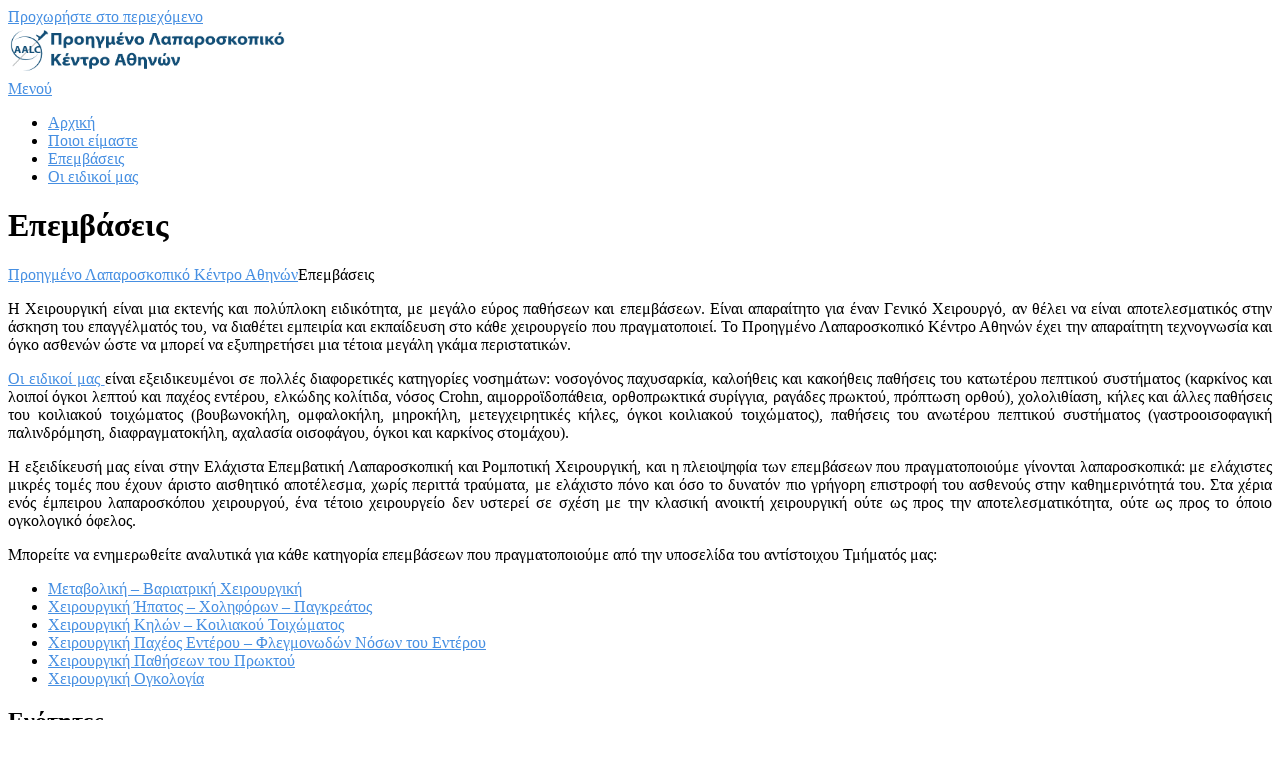

--- FILE ---
content_type: text/html; charset=UTF-8
request_url: http://www.aalc-surgery.gr/procedures/
body_size: 11320
content:
<!DOCTYPE html>
<html lang="el">
<head>
<meta charset="UTF-8">
<meta name="viewport" content="width=device-width, initial-scale=1">
<link rel="profile" href="http://gmpg.org/xfn/11">
<meta name='robots' content='index, follow, max-image-preview:large, max-snippet:-1, max-video-preview:-1' />
	<style>img:is([sizes="auto" i], [sizes^="auto," i]) { contain-intrinsic-size: 3000px 1500px }</style>
	
	<!-- This site is optimized with the Yoast SEO plugin v26.3 - https://yoast.com/wordpress/plugins/seo/ -->
	<title>Χειρουργείο &#8211; Επεμβάσεις &#8211; &Pi;&rho;&omicron;&eta;&gamma;&mu;έ&nu;&omicron; &Lambda;&alpha;&pi;&alpha;&rho;&omicron;&sigma;&kappa;&omicron;&pi;&iota;&kappa;ό &Kappa;έ&nu;&tau;&rho;&omicron; &Alpha;&theta;&eta;&nu;ώ&nu;</title>
	<meta name="description" content="Μάθετε περισσότερα για το χειρουργείο σας. Πραγματοποιούμε επεμβάσεις από όλο το φάσμα της Γενικής Χειρουργικής, τόσο λαπαροσκοπικά όσο και ανοιχτά." />
	<link rel="canonical" href="https://www.aalc-surgery.gr/procedures/" />
	<meta property="og:locale" content="el_GR" />
	<meta property="og:type" content="article" />
	<meta property="og:title" content="Χειρουργείο &#8211; Επεμβάσεις &#8211; &Pi;&rho;&omicron;&eta;&gamma;&mu;έ&nu;&omicron; &Lambda;&alpha;&pi;&alpha;&rho;&omicron;&sigma;&kappa;&omicron;&pi;&iota;&kappa;ό &Kappa;έ&nu;&tau;&rho;&omicron; &Alpha;&theta;&eta;&nu;ώ&nu;" />
	<meta property="og:description" content="Μάθετε περισσότερα για το χειρουργείο σας. Πραγματοποιούμε επεμβάσεις από όλο το φάσμα της Γενικής Χειρουργικής, τόσο λαπαροσκοπικά όσο και ανοιχτά." />
	<meta property="og:url" content="https://www.aalc-surgery.gr/procedures/" />
	<meta property="og:site_name" content="&Pi;&rho;&omicron;&eta;&gamma;&mu;έ&nu;&omicron; &Lambda;&alpha;&pi;&alpha;&rho;&omicron;&sigma;&kappa;&omicron;&pi;&iota;&kappa;ό &Kappa;έ&nu;&tau;&rho;&omicron; &Alpha;&theta;&eta;&nu;ώ&nu;" />
	<meta property="article:publisher" content="https://www.facebook.com/aalc-surgery" />
	<meta property="article:modified_time" content="2018-10-27T10:08:41+00:00" />
	<meta name="twitter:card" content="summary_large_image" />
	<script type="application/ld+json" class="yoast-schema-graph">{"@context":"https://schema.org","@graph":[{"@type":"WebPage","@id":"https://www.aalc-surgery.gr/procedures/","url":"https://www.aalc-surgery.gr/procedures/","name":"Χειρουργείο &#8211; Επεμβάσεις &#8211; &Pi;&rho;&omicron;&eta;&gamma;&mu;έ&nu;&omicron; &Lambda;&alpha;&pi;&alpha;&rho;&omicron;&sigma;&kappa;&omicron;&pi;&iota;&kappa;ό &Kappa;έ&nu;&tau;&rho;&omicron; &Alpha;&theta;&eta;&nu;ώ&nu;","isPartOf":{"@id":"https://www.aalc-surgery.gr/#website"},"datePublished":"2018-10-09T09:10:36+00:00","dateModified":"2018-10-27T10:08:41+00:00","description":"Μάθετε περισσότερα για το χειρουργείο σας. Πραγματοποιούμε επεμβάσεις από όλο το φάσμα της Γενικής Χειρουργικής, τόσο λαπαροσκοπικά όσο και ανοιχτά.","breadcrumb":{"@id":"https://www.aalc-surgery.gr/procedures/#breadcrumb"},"inLanguage":"el","potentialAction":[{"@type":"ReadAction","target":["https://www.aalc-surgery.gr/procedures/"]}]},{"@type":"BreadcrumbList","@id":"https://www.aalc-surgery.gr/procedures/#breadcrumb","itemListElement":[{"@type":"ListItem","position":1,"name":"Αρχική","item":"https://www.aalc-surgery.gr/"},{"@type":"ListItem","position":2,"name":"Επεμβάσεις"}]},{"@type":"WebSite","@id":"https://www.aalc-surgery.gr/#website","url":"https://www.aalc-surgery.gr/","name":"Προηγμένο Λαπαροσκοπικό Κέντρο Αθηνών","description":"&Eta; &kappa;&omicron;&rho;&upsilon;&phi;&alpha;ί&alpha; &epsilon;&pi;&iota;&lambda;&omicron;&gamma;ή &sigma;&tau;&eta; &Lambda;&alpha;&pi;&alpha;&rho;&omicron;&sigma;&kappa;&omicron;&pi;&iota;&kappa;ή &Chi;&epsilon;&iota;&rho;&omicron;&upsilon;&rho;&gamma;&iota;&kappa;ή","publisher":{"@id":"https://www.aalc-surgery.gr/#organization"},"potentialAction":[{"@type":"SearchAction","target":{"@type":"EntryPoint","urlTemplate":"https://www.aalc-surgery.gr/?s={search_term_string}"},"query-input":{"@type":"PropertyValueSpecification","valueRequired":true,"valueName":"search_term_string"}}],"inLanguage":"el"},{"@type":"Organization","@id":"https://www.aalc-surgery.gr/#organization","name":"Προηγμένο Λαπαροσκοπικό Κέντρο Αθηνών","url":"https://www.aalc-surgery.gr/","logo":{"@type":"ImageObject","inLanguage":"el","@id":"https://www.aalc-surgery.gr/#/schema/logo/image/","url":"https://www.aalc-surgery.gr/wp-content/uploads/2018/11/AALC-Logo.png","contentUrl":"https://www.aalc-surgery.gr/wp-content/uploads/2018/11/AALC-Logo.png","width":512,"height":512,"caption":"Προηγμένο Λαπαροσκοπικό Κέντρο Αθηνών"},"image":{"@id":"https://www.aalc-surgery.gr/#/schema/logo/image/"},"sameAs":["https://www.facebook.com/aalc-surgery","https://instagram.com/aalc-surgery","https://bit.ly/aalcsurgery"]}]}</script>
	<!-- / Yoast SEO plugin. -->


<link rel="alternate" type="application/rss+xml" title="Ροή RSS &raquo; &Pi;&rho;&omicron;&eta;&gamma;&mu;έ&nu;&omicron; &Lambda;&alpha;&pi;&alpha;&rho;&omicron;&sigma;&kappa;&omicron;&pi;&iota;&kappa;ό &Kappa;έ&nu;&tau;&rho;&omicron; &Alpha;&theta;&eta;&nu;ώ&nu;" href="https://www.aalc-surgery.gr/feed/" />
<link rel="alternate" type="application/rss+xml" title="Ροή Σχολίων &raquo; &Pi;&rho;&omicron;&eta;&gamma;&mu;έ&nu;&omicron; &Lambda;&alpha;&pi;&alpha;&rho;&omicron;&sigma;&kappa;&omicron;&pi;&iota;&kappa;ό &Kappa;έ&nu;&tau;&rho;&omicron; &Alpha;&theta;&eta;&nu;ώ&nu;" href="https://www.aalc-surgery.gr/comments/feed/" />
		<!-- This site uses the Google Analytics by MonsterInsights plugin v9.9.0 - Using Analytics tracking - https://www.monsterinsights.com/ -->
		<!-- Note: MonsterInsights is not currently configured on this site. The site owner needs to authenticate with Google Analytics in the MonsterInsights settings panel. -->
					<!-- No tracking code set -->
				<!-- / Google Analytics by MonsterInsights -->
		<script type="text/javascript">
/* <![CDATA[ */
window._wpemojiSettings = {"baseUrl":"https:\/\/s.w.org\/images\/core\/emoji\/16.0.1\/72x72\/","ext":".png","svgUrl":"https:\/\/s.w.org\/images\/core\/emoji\/16.0.1\/svg\/","svgExt":".svg","source":{"concatemoji":"http:\/\/www.aalc-surgery.gr\/wp-includes\/js\/wp-emoji-release.min.js?ver=6.8.3"}};
/*! This file is auto-generated */
!function(s,n){var o,i,e;function c(e){try{var t={supportTests:e,timestamp:(new Date).valueOf()};sessionStorage.setItem(o,JSON.stringify(t))}catch(e){}}function p(e,t,n){e.clearRect(0,0,e.canvas.width,e.canvas.height),e.fillText(t,0,0);var t=new Uint32Array(e.getImageData(0,0,e.canvas.width,e.canvas.height).data),a=(e.clearRect(0,0,e.canvas.width,e.canvas.height),e.fillText(n,0,0),new Uint32Array(e.getImageData(0,0,e.canvas.width,e.canvas.height).data));return t.every(function(e,t){return e===a[t]})}function u(e,t){e.clearRect(0,0,e.canvas.width,e.canvas.height),e.fillText(t,0,0);for(var n=e.getImageData(16,16,1,1),a=0;a<n.data.length;a++)if(0!==n.data[a])return!1;return!0}function f(e,t,n,a){switch(t){case"flag":return n(e,"\ud83c\udff3\ufe0f\u200d\u26a7\ufe0f","\ud83c\udff3\ufe0f\u200b\u26a7\ufe0f")?!1:!n(e,"\ud83c\udde8\ud83c\uddf6","\ud83c\udde8\u200b\ud83c\uddf6")&&!n(e,"\ud83c\udff4\udb40\udc67\udb40\udc62\udb40\udc65\udb40\udc6e\udb40\udc67\udb40\udc7f","\ud83c\udff4\u200b\udb40\udc67\u200b\udb40\udc62\u200b\udb40\udc65\u200b\udb40\udc6e\u200b\udb40\udc67\u200b\udb40\udc7f");case"emoji":return!a(e,"\ud83e\udedf")}return!1}function g(e,t,n,a){var r="undefined"!=typeof WorkerGlobalScope&&self instanceof WorkerGlobalScope?new OffscreenCanvas(300,150):s.createElement("canvas"),o=r.getContext("2d",{willReadFrequently:!0}),i=(o.textBaseline="top",o.font="600 32px Arial",{});return e.forEach(function(e){i[e]=t(o,e,n,a)}),i}function t(e){var t=s.createElement("script");t.src=e,t.defer=!0,s.head.appendChild(t)}"undefined"!=typeof Promise&&(o="wpEmojiSettingsSupports",i=["flag","emoji"],n.supports={everything:!0,everythingExceptFlag:!0},e=new Promise(function(e){s.addEventListener("DOMContentLoaded",e,{once:!0})}),new Promise(function(t){var n=function(){try{var e=JSON.parse(sessionStorage.getItem(o));if("object"==typeof e&&"number"==typeof e.timestamp&&(new Date).valueOf()<e.timestamp+604800&&"object"==typeof e.supportTests)return e.supportTests}catch(e){}return null}();if(!n){if("undefined"!=typeof Worker&&"undefined"!=typeof OffscreenCanvas&&"undefined"!=typeof URL&&URL.createObjectURL&&"undefined"!=typeof Blob)try{var e="postMessage("+g.toString()+"("+[JSON.stringify(i),f.toString(),p.toString(),u.toString()].join(",")+"));",a=new Blob([e],{type:"text/javascript"}),r=new Worker(URL.createObjectURL(a),{name:"wpTestEmojiSupports"});return void(r.onmessage=function(e){c(n=e.data),r.terminate(),t(n)})}catch(e){}c(n=g(i,f,p,u))}t(n)}).then(function(e){for(var t in e)n.supports[t]=e[t],n.supports.everything=n.supports.everything&&n.supports[t],"flag"!==t&&(n.supports.everythingExceptFlag=n.supports.everythingExceptFlag&&n.supports[t]);n.supports.everythingExceptFlag=n.supports.everythingExceptFlag&&!n.supports.flag,n.DOMReady=!1,n.readyCallback=function(){n.DOMReady=!0}}).then(function(){return e}).then(function(){var e;n.supports.everything||(n.readyCallback(),(e=n.source||{}).concatemoji?t(e.concatemoji):e.wpemoji&&e.twemoji&&(t(e.twemoji),t(e.wpemoji)))}))}((window,document),window._wpemojiSettings);
/* ]]> */
</script>
<style id='wp-emoji-styles-inline-css' type='text/css'>

	img.wp-smiley, img.emoji {
		display: inline !important;
		border: none !important;
		box-shadow: none !important;
		height: 1em !important;
		width: 1em !important;
		margin: 0 0.07em !important;
		vertical-align: -0.1em !important;
		background: none !important;
		padding: 0 !important;
	}
</style>
<link rel="stylesheet" href="http://www.aalc-surgery.gr/wp-content/cache/minify/217f3.css" media="all" />


<style id='classic-theme-styles-inline-css' type='text/css'>
/*! This file is auto-generated */
.wp-block-button__link{color:#fff;background-color:#32373c;border-radius:9999px;box-shadow:none;text-decoration:none;padding:calc(.667em + 2px) calc(1.333em + 2px);font-size:1.125em}.wp-block-file__button{background:#32373c;color:#fff;text-decoration:none}
</style>
<style id='caterhamcomputing-cc-child-pages-style-inline-css' type='text/css'>


</style>
<link rel="stylesheet" href="http://www.aalc-surgery.gr/wp-content/cache/minify/5ee57.css" media="all" />


<style id='global-styles-inline-css' type='text/css'>
:root{--wp--preset--aspect-ratio--square: 1;--wp--preset--aspect-ratio--4-3: 4/3;--wp--preset--aspect-ratio--3-4: 3/4;--wp--preset--aspect-ratio--3-2: 3/2;--wp--preset--aspect-ratio--2-3: 2/3;--wp--preset--aspect-ratio--16-9: 16/9;--wp--preset--aspect-ratio--9-16: 9/16;--wp--preset--color--black: #000000;--wp--preset--color--cyan-bluish-gray: #abb8c3;--wp--preset--color--white: #ffffff;--wp--preset--color--pale-pink: #f78da7;--wp--preset--color--vivid-red: #cf2e2e;--wp--preset--color--luminous-vivid-orange: #ff6900;--wp--preset--color--luminous-vivid-amber: #fcb900;--wp--preset--color--light-green-cyan: #7bdcb5;--wp--preset--color--vivid-green-cyan: #00d084;--wp--preset--color--pale-cyan-blue: #8ed1fc;--wp--preset--color--vivid-cyan-blue: #0693e3;--wp--preset--color--vivid-purple: #9b51e0;--wp--preset--gradient--vivid-cyan-blue-to-vivid-purple: linear-gradient(135deg,rgb(6,147,227) 0%,rgb(155,81,224) 100%);--wp--preset--gradient--light-green-cyan-to-vivid-green-cyan: linear-gradient(135deg,rgb(122,220,180) 0%,rgb(0,208,130) 100%);--wp--preset--gradient--luminous-vivid-amber-to-luminous-vivid-orange: linear-gradient(135deg,rgb(252,185,0) 0%,rgb(255,105,0) 100%);--wp--preset--gradient--luminous-vivid-orange-to-vivid-red: linear-gradient(135deg,rgb(255,105,0) 0%,rgb(207,46,46) 100%);--wp--preset--gradient--very-light-gray-to-cyan-bluish-gray: linear-gradient(135deg,rgb(238,238,238) 0%,rgb(169,184,195) 100%);--wp--preset--gradient--cool-to-warm-spectrum: linear-gradient(135deg,rgb(74,234,220) 0%,rgb(151,120,209) 20%,rgb(207,42,186) 40%,rgb(238,44,130) 60%,rgb(251,105,98) 80%,rgb(254,248,76) 100%);--wp--preset--gradient--blush-light-purple: linear-gradient(135deg,rgb(255,206,236) 0%,rgb(152,150,240) 100%);--wp--preset--gradient--blush-bordeaux: linear-gradient(135deg,rgb(254,205,165) 0%,rgb(254,45,45) 50%,rgb(107,0,62) 100%);--wp--preset--gradient--luminous-dusk: linear-gradient(135deg,rgb(255,203,112) 0%,rgb(199,81,192) 50%,rgb(65,88,208) 100%);--wp--preset--gradient--pale-ocean: linear-gradient(135deg,rgb(255,245,203) 0%,rgb(182,227,212) 50%,rgb(51,167,181) 100%);--wp--preset--gradient--electric-grass: linear-gradient(135deg,rgb(202,248,128) 0%,rgb(113,206,126) 100%);--wp--preset--gradient--midnight: linear-gradient(135deg,rgb(2,3,129) 0%,rgb(40,116,252) 100%);--wp--preset--font-size--small: 13px;--wp--preset--font-size--medium: 20px;--wp--preset--font-size--large: 36px;--wp--preset--font-size--x-large: 42px;--wp--preset--spacing--20: 0.44rem;--wp--preset--spacing--30: 0.67rem;--wp--preset--spacing--40: 1rem;--wp--preset--spacing--50: 1.5rem;--wp--preset--spacing--60: 2.25rem;--wp--preset--spacing--70: 3.38rem;--wp--preset--spacing--80: 5.06rem;--wp--preset--shadow--natural: 6px 6px 9px rgba(0, 0, 0, 0.2);--wp--preset--shadow--deep: 12px 12px 50px rgba(0, 0, 0, 0.4);--wp--preset--shadow--sharp: 6px 6px 0px rgba(0, 0, 0, 0.2);--wp--preset--shadow--outlined: 6px 6px 0px -3px rgb(255, 255, 255), 6px 6px rgb(0, 0, 0);--wp--preset--shadow--crisp: 6px 6px 0px rgb(0, 0, 0);}:where(.is-layout-flex){gap: 0.5em;}:where(.is-layout-grid){gap: 0.5em;}body .is-layout-flex{display: flex;}.is-layout-flex{flex-wrap: wrap;align-items: center;}.is-layout-flex > :is(*, div){margin: 0;}body .is-layout-grid{display: grid;}.is-layout-grid > :is(*, div){margin: 0;}:where(.wp-block-columns.is-layout-flex){gap: 2em;}:where(.wp-block-columns.is-layout-grid){gap: 2em;}:where(.wp-block-post-template.is-layout-flex){gap: 1.25em;}:where(.wp-block-post-template.is-layout-grid){gap: 1.25em;}.has-black-color{color: var(--wp--preset--color--black) !important;}.has-cyan-bluish-gray-color{color: var(--wp--preset--color--cyan-bluish-gray) !important;}.has-white-color{color: var(--wp--preset--color--white) !important;}.has-pale-pink-color{color: var(--wp--preset--color--pale-pink) !important;}.has-vivid-red-color{color: var(--wp--preset--color--vivid-red) !important;}.has-luminous-vivid-orange-color{color: var(--wp--preset--color--luminous-vivid-orange) !important;}.has-luminous-vivid-amber-color{color: var(--wp--preset--color--luminous-vivid-amber) !important;}.has-light-green-cyan-color{color: var(--wp--preset--color--light-green-cyan) !important;}.has-vivid-green-cyan-color{color: var(--wp--preset--color--vivid-green-cyan) !important;}.has-pale-cyan-blue-color{color: var(--wp--preset--color--pale-cyan-blue) !important;}.has-vivid-cyan-blue-color{color: var(--wp--preset--color--vivid-cyan-blue) !important;}.has-vivid-purple-color{color: var(--wp--preset--color--vivid-purple) !important;}.has-black-background-color{background-color: var(--wp--preset--color--black) !important;}.has-cyan-bluish-gray-background-color{background-color: var(--wp--preset--color--cyan-bluish-gray) !important;}.has-white-background-color{background-color: var(--wp--preset--color--white) !important;}.has-pale-pink-background-color{background-color: var(--wp--preset--color--pale-pink) !important;}.has-vivid-red-background-color{background-color: var(--wp--preset--color--vivid-red) !important;}.has-luminous-vivid-orange-background-color{background-color: var(--wp--preset--color--luminous-vivid-orange) !important;}.has-luminous-vivid-amber-background-color{background-color: var(--wp--preset--color--luminous-vivid-amber) !important;}.has-light-green-cyan-background-color{background-color: var(--wp--preset--color--light-green-cyan) !important;}.has-vivid-green-cyan-background-color{background-color: var(--wp--preset--color--vivid-green-cyan) !important;}.has-pale-cyan-blue-background-color{background-color: var(--wp--preset--color--pale-cyan-blue) !important;}.has-vivid-cyan-blue-background-color{background-color: var(--wp--preset--color--vivid-cyan-blue) !important;}.has-vivid-purple-background-color{background-color: var(--wp--preset--color--vivid-purple) !important;}.has-black-border-color{border-color: var(--wp--preset--color--black) !important;}.has-cyan-bluish-gray-border-color{border-color: var(--wp--preset--color--cyan-bluish-gray) !important;}.has-white-border-color{border-color: var(--wp--preset--color--white) !important;}.has-pale-pink-border-color{border-color: var(--wp--preset--color--pale-pink) !important;}.has-vivid-red-border-color{border-color: var(--wp--preset--color--vivid-red) !important;}.has-luminous-vivid-orange-border-color{border-color: var(--wp--preset--color--luminous-vivid-orange) !important;}.has-luminous-vivid-amber-border-color{border-color: var(--wp--preset--color--luminous-vivid-amber) !important;}.has-light-green-cyan-border-color{border-color: var(--wp--preset--color--light-green-cyan) !important;}.has-vivid-green-cyan-border-color{border-color: var(--wp--preset--color--vivid-green-cyan) !important;}.has-pale-cyan-blue-border-color{border-color: var(--wp--preset--color--pale-cyan-blue) !important;}.has-vivid-cyan-blue-border-color{border-color: var(--wp--preset--color--vivid-cyan-blue) !important;}.has-vivid-purple-border-color{border-color: var(--wp--preset--color--vivid-purple) !important;}.has-vivid-cyan-blue-to-vivid-purple-gradient-background{background: var(--wp--preset--gradient--vivid-cyan-blue-to-vivid-purple) !important;}.has-light-green-cyan-to-vivid-green-cyan-gradient-background{background: var(--wp--preset--gradient--light-green-cyan-to-vivid-green-cyan) !important;}.has-luminous-vivid-amber-to-luminous-vivid-orange-gradient-background{background: var(--wp--preset--gradient--luminous-vivid-amber-to-luminous-vivid-orange) !important;}.has-luminous-vivid-orange-to-vivid-red-gradient-background{background: var(--wp--preset--gradient--luminous-vivid-orange-to-vivid-red) !important;}.has-very-light-gray-to-cyan-bluish-gray-gradient-background{background: var(--wp--preset--gradient--very-light-gray-to-cyan-bluish-gray) !important;}.has-cool-to-warm-spectrum-gradient-background{background: var(--wp--preset--gradient--cool-to-warm-spectrum) !important;}.has-blush-light-purple-gradient-background{background: var(--wp--preset--gradient--blush-light-purple) !important;}.has-blush-bordeaux-gradient-background{background: var(--wp--preset--gradient--blush-bordeaux) !important;}.has-luminous-dusk-gradient-background{background: var(--wp--preset--gradient--luminous-dusk) !important;}.has-pale-ocean-gradient-background{background: var(--wp--preset--gradient--pale-ocean) !important;}.has-electric-grass-gradient-background{background: var(--wp--preset--gradient--electric-grass) !important;}.has-midnight-gradient-background{background: var(--wp--preset--gradient--midnight) !important;}.has-small-font-size{font-size: var(--wp--preset--font-size--small) !important;}.has-medium-font-size{font-size: var(--wp--preset--font-size--medium) !important;}.has-large-font-size{font-size: var(--wp--preset--font-size--large) !important;}.has-x-large-font-size{font-size: var(--wp--preset--font-size--x-large) !important;}
:where(.wp-block-columns.is-layout-flex){gap: 2em;}:where(.wp-block-columns.is-layout-grid){gap: 2em;}
:root :where(.wp-block-pullquote){font-size: 1.5em;line-height: 1.6;}
:where(.wp-block-post-template.is-layout-flex){gap: 1.25em;}:where(.wp-block-post-template.is-layout-grid){gap: 1.25em;}
:where(.wp-block-term-template.is-layout-flex){gap: 1.25em;}:where(.wp-block-term-template.is-layout-grid){gap: 1.25em;}
</style>
<link rel="stylesheet" href="http://www.aalc-surgery.gr/wp-content/cache/minify/eff05.css" media="all" />

<style id='onepress-style-inline-css' type='text/css'>
.site-logo-div img{height:50px;width:auto}#main .video-section section.hero-slideshow-wrapper{background:transparent}.hero-slideshow-wrapper:after{position:absolute;top:0px;left:0px;width:100%;height:100%;background-color:rgba(0,0,0,0.55);display:block;content:""}#parallax-hero .jarallax-container .parallax-bg:before{background-color:rgba(0,0,0,0.55)}.body-desktop .parallax-hero .hero-slideshow-wrapper:after{display:none!important}#parallax-hero>.parallax-bg::before{background-color:rgba(0,0,0,0.55);opacity:1}.body-desktop .parallax-hero .hero-slideshow-wrapper:after{display:none!important}a,.screen-reader-text:hover,.screen-reader-text:active,.screen-reader-text:focus,.header-social a,.onepress-menu a:hover,.onepress-menu ul li a:hover,.onepress-menu li.onepress-current-item>a,.onepress-menu ul li.current-menu-item>a,.onepress-menu>li a.menu-actived,.onepress-menu.onepress-menu-mobile li.onepress-current-item>a,.site-footer a,.site-footer .footer-social a:hover,.site-footer .btt a:hover,.highlight,#comments .comment .comment-wrapper .comment-meta .comment-time:hover,#comments .comment .comment-wrapper .comment-meta .comment-reply-link:hover,#comments .comment .comment-wrapper .comment-meta .comment-edit-link:hover,.btn-theme-primary-outline,.sidebar .widget a:hover,.section-services .service-item .service-image i,.counter_item .counter__number,.team-member .member-thumb .member-profile a:hover,.icon-background-default{color:#468fe2}input[type="reset"],input[type="submit"],input[type="submit"],input[type="reset"]:hover,input[type="submit"]:hover,input[type="submit"]:hover .nav-links a:hover,.btn-theme-primary,.btn-theme-primary-outline:hover,.section-testimonials .card-theme-primary,.woocommerce #respond input#submit,.woocommerce a.button,.woocommerce button.button,.woocommerce input.button,.woocommerce button.button.alt,.pirate-forms-submit-button,.pirate-forms-submit-button:hover,input[type="reset"],input[type="submit"],input[type="submit"],.pirate-forms-submit-button,.contact-form div.wpforms-container-full .wpforms-form .wpforms-submit,.contact-form div.wpforms-container-full .wpforms-form .wpforms-submit:hover,.nav-links a:hover,.nav-links a.current,.nav-links .page-numbers:hover,.nav-links .page-numbers.current{background:#468fe2}.btn-theme-primary-outline,.btn-theme-primary-outline:hover,.pricing__item:hover,.section-testimonials .card-theme-primary,.entry-content blockquote{border-color:#468fe2}.site-footer .site-info{color:#212121}.site-footer .btt a,.site-footer .site-info a{color:#212121}.site-footer .btt a:hover,.site-footer .site-info a:hover{color:#2d2d2d}#footer-widgets{}.gallery-carousel .g-item{padding:0px 10px}.gallery-carousel-wrap{margin-left:-10px;margin-right:-10px}.gallery-grid .g-item,.gallery-masonry .g-item .inner{padding:10px}.gallery-grid-wrap,.gallery-masonry-wrap{margin-left:-10px;margin-right:-10px}.gallery-justified-wrap{margin-left:-20px;margin-right:-20px}
</style>
<link rel="stylesheet" href="http://www.aalc-surgery.gr/wp-content/cache/minify/51667.css" media="all" />






<script  src="http://www.aalc-surgery.gr/wp-content/cache/minify/818c0.js"></script>


<script type="text/javascript" id="jquery-remove-uppercase-accents-js-extra">
/* <![CDATA[ */
var rua = {"accents":[{"original":"\u0386\u0399","convert":"\u0391\u03aa"},{"original":"\u0386\u03a5","convert":"\u0391\u03ab"},{"original":"\u0388\u0399","convert":"\u0395\u03aa"},{"original":"\u038c\u0399","convert":"\u039f\u03aa"},{"original":"\u0388\u03a5","convert":"\u0395\u03ab"},{"original":"\u038c\u03a5","convert":"\u039f\u03ab"},{"original":"\u03ac\u03b9","convert":"\u03b1\u03ca"},{"original":"\u03ad\u03b9","convert":"\u03b5\u03ca"},{"original":"\u0386\u03c5","convert":"\u03b1\u03cb"},{"original":"\u03ac\u03c5","convert":"\u03b1\u03cb"},{"original":"\u03cc\u03b9","convert":"\u03bf\u03ca"},{"original":"\u0388\u03c5","convert":"\u03b5\u03cb"},{"original":"\u03ad\u03c5","convert":"\u03b5\u03cb"},{"original":"\u03cc\u03c5","convert":"\u03bf\u03cb"},{"original":"\u038c\u03c5","convert":"\u03bf\u03cb"},{"original":"\u0386","convert":"\u0391"},{"original":"\u03ac","convert":"\u03b1"},{"original":"\u0388","convert":"\u0395"},{"original":"\u03ad","convert":"\u03b5"},{"original":"\u0389","convert":"\u0397"},{"original":"\u03ae","convert":"\u03b7"},{"original":"\u038a","convert":"\u0399"},{"original":"\u03aa","convert":"\u0399"},{"original":"\u03af","convert":"\u03b9"},{"original":"\u0390","convert":"\u03ca"},{"original":"\u038c","convert":"\u039f"},{"original":"\u03cc","convert":"\u03bf"},{"original":"\u038e","convert":"\u03a5"},{"original":"\u03cd","convert":"\u03c5"},{"original":"\u03b0","convert":"\u03cb"},{"original":"\u038f","convert":"\u03a9"},{"original":"\u03ce","convert":"\u03c9"}],"selectors":"","selAction":""};
/* ]]> */
</script>
<script  src="http://www.aalc-surgery.gr/wp-content/cache/minify/52b35.js"></script>

<link rel="https://api.w.org/" href="https://www.aalc-surgery.gr/wp-json/" /><link rel="alternate" title="JSON" type="application/json" href="https://www.aalc-surgery.gr/wp-json/wp/v2/pages/38" /><link rel="EditURI" type="application/rsd+xml" title="RSD" href="https://www.aalc-surgery.gr/xmlrpc.php?rsd" />
<meta name="generator" content="WordPress 6.8.3" />
<link rel='shortlink' href='https://www.aalc-surgery.gr/?p=38' />
<link rel="alternate" title="oEmbed (JSON)" type="application/json+oembed" href="https://www.aalc-surgery.gr/wp-json/oembed/1.0/embed?url=https%3A%2F%2Fwww.aalc-surgery.gr%2Fprocedures%2F" />
<link rel="alternate" title="oEmbed (XML)" type="text/xml+oembed" href="https://www.aalc-surgery.gr/wp-json/oembed/1.0/embed?url=https%3A%2F%2Fwww.aalc-surgery.gr%2Fprocedures%2F&#038;format=xml" />

<!-- Meta Pixel Code -->
<script type='text/javascript'>
!function(f,b,e,v,n,t,s){if(f.fbq)return;n=f.fbq=function(){n.callMethod?
n.callMethod.apply(n,arguments):n.queue.push(arguments)};if(!f._fbq)f._fbq=n;
n.push=n;n.loaded=!0;n.version='2.0';n.queue=[];t=b.createElement(e);t.async=!0;
t.src=v;s=b.getElementsByTagName(e)[0];s.parentNode.insertBefore(t,s)}(window,
document,'script','https://connect.facebook.net/en_US/fbevents.js?v=next');
</script>
<!-- End Meta Pixel Code -->

      <script type='text/javascript'>
        var url = window.location.origin + '?ob=open-bridge';
        fbq('set', 'openbridge', '563013180840788', url);
      </script>
    <script type='text/javascript'>fbq('init', '563013180840788', {}, {
    "agent": "wordpress-6.8.3-3.0.16"
})</script><script type='text/javascript'>
    fbq('track', 'PageView', []);
  </script>
<!-- Meta Pixel Code -->
<noscript>
<img height="1" width="1" style="display:none" alt="fbpx"
src="https://www.facebook.com/tr?id=563013180840788&ev=PageView&noscript=1" />
</noscript>
<!-- End Meta Pixel Code -->
<link rel="icon" href="https://www.aalc-surgery.gr/wp-content/uploads/2018/11/cropped-AALC-Logo-32x32.png" sizes="32x32" />
<link rel="icon" href="https://www.aalc-surgery.gr/wp-content/uploads/2018/11/cropped-AALC-Logo-192x192.png" sizes="192x192" />
<link rel="apple-touch-icon" href="https://www.aalc-surgery.gr/wp-content/uploads/2018/11/cropped-AALC-Logo-180x180.png" />
<meta name="msapplication-TileImage" content="https://www.aalc-surgery.gr/wp-content/uploads/2018/11/cropped-AALC-Logo-270x270.png" />
		<style type="text/css" id="wp-custom-css">
			p {
	text-align: justify;
}

.section-desc p, .service-item {
	text-align: center;
}		</style>
		</head>

<body class="wp-singular page-template page-template-template-fullwidth page-template-template-fullwidth-php page page-id-38 page-parent wp-custom-logo wp-theme-onepress wp-child-theme-onepress-child">
<div id="page" class="hfeed site">
	<a class="skip-link screen-reader-text" href="#content">Προχωρήστε στο περιεχόμενο</a>
	<div id="header-section" class="h-on-top no-transparent">		<header id="masthead" class="site-header header-contained no-sticky no-scroll no-t h-on-top" role="banner">
			<div class="container">
				<div class="site-branding">
					<div class="site-brand-inner has-logo-img no-desc"><div class="site-logo-div"><a href="https://www.aalc-surgery.gr/" class="custom-logo-link  no-t-logo" rel="home" itemprop="url"><img width="1606" height="288" src="https://www.aalc-surgery.gr/wp-content/uploads/2018/11/AALC-Greek-Banner.png" class="custom-logo" alt="&Pi;&rho;&omicron;&eta;&gamma;&mu;έ&nu;&omicron; &Lambda;&alpha;&pi;&alpha;&rho;&omicron;&sigma;&kappa;&omicron;&pi;&iota;&kappa;ό &Kappa;έ&nu;&tau;&rho;&omicron; &Alpha;&theta;&eta;&nu;ώ&nu;" itemprop="logo" decoding="async" srcset="https://www.aalc-surgery.gr/wp-content/uploads/2018/11/AALC-Greek-Banner.png 1606w, https://www.aalc-surgery.gr/wp-content/uploads/2018/11/AALC-Greek-Banner-300x54.png 300w, https://www.aalc-surgery.gr/wp-content/uploads/2018/11/AALC-Greek-Banner-768x138.png 768w, https://www.aalc-surgery.gr/wp-content/uploads/2018/11/AALC-Greek-Banner-1024x184.png 1024w" sizes="(max-width: 1606px) 100vw, 1606px" /></a></div></div>				</div>
				<div class="header-right-wrapper">
					<a href="#0" id="nav-toggle">Μενού<span></span></a>
					<nav id="site-navigation" class="main-navigation" role="navigation">
						<ul class="onepress-menu">
							<li id="menu-item-43" class="menu-item menu-item-type-custom menu-item-object-custom menu-item-43"><a href="http://www.aalc-surgery.gr">Αρχική</a></li>
<li id="menu-item-44" class="menu-item menu-item-type-post_type menu-item-object-page menu-item-44"><a href="https://www.aalc-surgery.gr/about-us/">Ποιοι είμαστε</a></li>
<li id="menu-item-47" class="menu-item menu-item-type-post_type menu-item-object-page current-menu-item page_item page-item-38 current_page_item menu-item-47"><a href="https://www.aalc-surgery.gr/procedures/" aria-current="page">Επεμβάσεις</a></li>
<li id="menu-item-46" class="menu-item menu-item-type-post_type menu-item-object-page menu-item-46"><a href="https://www.aalc-surgery.gr/our-experts/">Οι ειδικοί μας</a></li>
						</ul>
					</nav>

				</div>
			</div>
		</header>
		</div>							<div class="page-header" >
					<div class="container">
						<h1 class="entry-title">Επεμβάσεις</h1>					</div>
				</div>
						<div id="content" class="site-content">
        			<div class="breadcrumbs">
				<div class="container">
					<!-- Breadcrumb NavXT 7.4.1 -->
<span property="itemListElement" typeof="ListItem"><a property="item" typeof="WebPage" title="Go to &Pi;&rho;&omicron;&eta;&gamma;&mu;έ&nu;&omicron; &Lambda;&alpha;&pi;&alpha;&rho;&omicron;&sigma;&kappa;&omicron;&pi;&iota;&kappa;ό &Kappa;έ&nu;&tau;&rho;&omicron; &Alpha;&theta;&eta;&nu;ώ&nu;." href="https://www.aalc-surgery.gr" class="home"><span property="name">&Pi;&rho;&omicron;&eta;&gamma;&mu;έ&nu;&omicron; &Lambda;&alpha;&pi;&alpha;&rho;&omicron;&sigma;&kappa;&omicron;&pi;&iota;&kappa;ό &Kappa;έ&nu;&tau;&rho;&omicron; &Alpha;&theta;&eta;&nu;ώ&nu;</span></a><meta property="position" content="1"></span>Επεμβάσεις				</div>
			</div>
				<div id="content-inside" class="container no-sidebar">
			<div id="primary" class="content-area">
				<main id="main" class="site-main" role="main">

					
						
<article id="post-38" class="post-38 page type-page status-publish hentry">
	<header class="entry-header">
			</header>

	<div class="entry-content">
		
<p>Η Χειρουργική είναι μια εκτενής και πολύπλοκη ειδικότητα, με μεγάλο εύρος παθήσεων και επεμβάσεων. Είναι απαραίτητο για έναν Γενικό Χειρουργό, αν θέλει να είναι αποτελεσματικός στην άσκηση του επαγγέλματός του, να διαθέτει εμπειρία και εκπαίδευση στο κάθε χειρουργείο που πραγματοποιεί. Το Προηγμένο Λαπαροσκοπικό Κέντρο Αθηνών έχει την απαραίτητη τεχνογνωσία και όγκο ασθενών ώστε να μπορεί να εξυπηρετήσει μια τέτοια μεγάλη γκάμα περιστατικών.</p>



<p><a href="http://www.aalc-surgery.gr/our-experts/">Οι ειδικοί μας </a>είναι εξειδικευμένοι σε πολλές διαφορετικές κατηγορίες νοσημάτων: νοσογόνος παχυσαρκία, καλοήθεις και κακοήθεις παθήσεις του κατωτέρου πεπτικού συστήματος (καρκίνος και λοιποί όγκοι λεπτού και παχέος εντέρου, ελκώδης κολίτιδα, νόσος Crohn, αιμορροϊδοπάθεια, ορθοπρωκτικά συρίγγια, ραγάδες πρωκτού, πρόπτωση ορθού), χολολιθίαση, κήλες και άλλες παθήσεις του κοιλιακού τοιχώματος (βουβωνοκήλη, ομφαλοκήλη, μηροκήλη, μετεγχειρητικές κήλες, όγκοι κοιλιακού τοιχώματος), παθήσεις του ανωτέρου πεπτικού συστήματος (γαστροοισοφαγική παλινδρόμηση, διαφραγματοκήλη, αχαλασία οισοφάγου, όγκοι και καρκίνος στομάχου).</p>



<p>Η εξειδίκευσή μας είναι στην Ελάχιστα Επεμβατική Λαπαροσκοπική και Ρομποτική Χειρουργική, και η πλειοψηφία των επεμβάσεων που πραγματοποιούμε γίνονται λαπαροσκοπικά: με ελάχιστες μικρές τομές που έχουν άριστο αισθητικό αποτέλεσμα, χωρίς περιττά τραύματα, με ελάχιστο πόνο και όσο το δυνατόν πιο γρήγορη επιστροφή του ασθενούς στην καθημερινότητά του. Στα χέρια ενός έμπειρου λαπαροσκόπου χειρουργού, ένα τέτοιο χειρουργείο δεν υστερεί σε σχέση με την κλασική ανοικτή χειρουργική ούτε ως προς την αποτελεσματικότητα, ούτε ως προς το όποιο ογκολογικό όφελος.<br></p>



<p>Μπορείτε να ενημερωθείτε αναλυτικά για κάθε κατηγορία επεμβάσεων που πραγματοποιούμε από την υποσελίδα του αντίστοιχου Τμήματός μας:<br></p>


<div id="ccchildpages-1" class="ccchildpages ccflex  simple ccclearfix"><ul class="ccchildpages_list ccclearfix"><li class="page_item page-item-172"><a href="https://www.aalc-surgery.gr/procedures/bariatric/">Μεταβολική &#8211; Βαριατρική Χειρουργική</a></li>
<li class="page_item page-item-185"><a href="https://www.aalc-surgery.gr/procedures/hpb-surgery/">Χειρουργική Ήπατος &#8211; Χοληφόρων &#8211; Παγκρεάτος</a></li>
<li class="page_item page-item-182"><a href="https://www.aalc-surgery.gr/procedures/hernias-abdominal-wall/">Χειρουργική Κηλών &#8211; Κοιλιακού Τοιχώματος</a></li>
<li class="page_item page-item-178"><a href="https://www.aalc-surgery.gr/procedures/colorectal-bid/">Χειρουργική Παχέος Εντέρου &#8211; Φλεγμονωδών Νόσων του Εντέρου</a></li>
<li class="page_item page-item-718 page_item_has_children"><a href="https://www.aalc-surgery.gr/procedures/anal-surgery/">Χειρουργική Παθήσεων του Πρωκτού</a></li>
<li class="page_item page-item-575"><a href="https://www.aalc-surgery.gr/procedures/surgical-oncology/">Χειρουργική Ογκολογία</a></li></ul></div>
			</div>
</article>


						
					
				</main>
			</div>
		</div>
	</div>

	<footer id="colophon" class="site-footer" role="contentinfo">
						<div id="footer-widgets" class="footer-widgets section-padding ">
					<div class="container">
						<div class="row">
																<div id="footer-1" class="col-md-2 col-sm-12 footer-column widget-area sidebar" role="complementary">
										<aside id="nav_menu-5" class="footer-widget widget widget_nav_menu"><h2 class="widget-title">Ενότητες</h2><div class="menu-%ce%b3%ce%b5%ce%bd%ce%b9%ce%ba%cf%8c-%ce%bc%ce%b5%ce%bd%ce%bf%cf%8d-container"><ul id="menu-%ce%b3%ce%b5%ce%bd%ce%b9%ce%ba%cf%8c-%ce%bc%ce%b5%ce%bd%ce%bf%cf%8d-1" class="menu"><li class="menu-item menu-item-type-custom menu-item-object-custom menu-item-43"><a href="http://www.aalc-surgery.gr">Αρχική</a></li>
<li class="menu-item menu-item-type-post_type menu-item-object-page menu-item-44"><a href="https://www.aalc-surgery.gr/about-us/">Ποιοι είμαστε</a></li>
<li class="menu-item menu-item-type-post_type menu-item-object-page current-menu-item page_item page-item-38 current_page_item menu-item-47"><a href="https://www.aalc-surgery.gr/procedures/" aria-current="page">Επεμβάσεις</a></li>
<li class="menu-item menu-item-type-post_type menu-item-object-page menu-item-46"><a href="https://www.aalc-surgery.gr/our-experts/">Οι ειδικοί μας</a></li>
</ul></div></aside>									</div>
																<div id="footer-2" class="col-md-4 col-sm-12 footer-column widget-area sidebar" role="complementary">
										<aside id="custom_html-3" class="widget_text footer-widget widget widget_custom_html"><h2 class="widget-title">Χάρτης</h2><div class="textwidget custom-html-widget"><iframe src="https://www.google.com/maps/embed?pb=!1m18!1m12!1m3!1d3144.6719817808325!2d23.7606501!3d37.9847837!2m3!1f0!2f0!3f0!3m2!1i1024!2i768!4f13.1!3m3!1m2!1s0x14a1bd55035db7bb%3A0x66272920364986d9!2zzpvOtc-Jz4YuIM6czrXPg86_zrPOtc6vz4nOvSAyLTQsIM6RzrjOrs69zrEgMTE1IDI3!5e0!3m2!1sel!2sgr!4v1539595138108" width=300 height=167 frameborder="0" style="border:0;max-width: 100%; height: auto;" allowfullscreen></iframe></div></aside>									</div>
																<div id="footer-3" class="col-md-4 col-sm-12 footer-column widget-area sidebar" role="complementary">
										<aside id="media_image-3" class="footer-widget widget widget_media_image"><h2 class="widget-title">Metropolitan General</h2><a href="https://www.metropolitan-general.gr/"><img width="300" height="167" src="https://www.aalc-surgery.gr/wp-content/uploads/2018/10/Met-General-Horizontal-1170x650-300x167.jpg" class="image wp-image-83  attachment-medium size-medium" alt="" style="max-width: 100%; height: auto;" decoding="async" loading="lazy" srcset="https://www.aalc-surgery.gr/wp-content/uploads/2018/10/Met-General-Horizontal-1170x650-300x167.jpg 300w, https://www.aalc-surgery.gr/wp-content/uploads/2018/10/Met-General-Horizontal-1170x650-768x427.jpg 768w, https://www.aalc-surgery.gr/wp-content/uploads/2018/10/Met-General-Horizontal-1170x650-1024x569.jpg 1024w, https://www.aalc-surgery.gr/wp-content/uploads/2018/10/Met-General-Horizontal-1170x650.jpg 1170w" sizes="auto, (max-width: 300px) 100vw, 300px" /></a></aside>									</div>
																<div id="footer-4" class="col-md-2 col-sm-12 footer-column widget-area sidebar" role="complementary">
										<aside id="linkcat-2" class="footer-widget widget widget_links"><h2 class="widget-title">Σύνδεσμοι</h2>
	<ul class='xoxo blogroll'>
<li><a href="https://facebook.com/aalc-surgery" title="Η σελίδα μας στο Facebook" target="_blank">Facebook</a></li>
<li><a href="https://bit.ly/aalcsurgery" title="Το προφίλ μας στο YouTube" target="_blank">YouTube</a></li>

	</ul>
</aside>
									</div>
													</div>
					</div>
				</div>
					
		<div class="site-info">
			<div class="container">
									<div class="btt">
						<a class="back-to-top" href="#page" title="Πισω στην κορυφη"><i class="fa fa-angle-double-up wow flash" data-wow-duration="2s"></i></a>
					</div>
								         Πνευματικά δικαιώματα &copy; 2026 Προηγμένο Λαπαροσκοπικό Κέντρο Αθηνών         			</div>
		</div>

	</footer>
	</div>


<script type="speculationrules">
{"prefetch":[{"source":"document","where":{"and":[{"href_matches":"\/*"},{"not":{"href_matches":["\/wp-*.php","\/wp-admin\/*","\/wp-content\/uploads\/*","\/wp-content\/*","\/wp-content\/plugins\/*","\/wp-content\/themes\/onepress-child\/*","\/wp-content\/themes\/onepress\/*","\/*\\?(.+)"]}},{"not":{"selector_matches":"a[rel~=\"nofollow\"]"}},{"not":{"selector_matches":".no-prefetch, .no-prefetch a"}}]},"eagerness":"conservative"}]}
</script>
    <!-- Meta Pixel Event Code -->
    <script type='text/javascript'>
        document.addEventListener( 'wpcf7mailsent', function( event ) {
        if( "fb_pxl_code" in event.detail.apiResponse){
          eval(event.detail.apiResponse.fb_pxl_code);
        }
      }, false );
    </script>
    <!-- End Meta Pixel Event Code -->
    <div id='fb-pxl-ajax-code'></div><script type="text/javascript" id="onepress-theme-js-extra">
/* <![CDATA[ */
var onepress_js_settings = {"onepress_disable_animation":"","onepress_disable_sticky_header":"1","onepress_vertical_align_menu":"1","hero_animation":"flipInX","hero_speed":"5000","hero_fade":"750","submenu_width":"0","hero_duration":"5000","hero_disable_preload":"","disabled_google_font":"","is_home":"","gallery_enable":"","is_rtl":"","parallax_speed":"0.5"};
/* ]]> */
</script>
<script  src="http://www.aalc-surgery.gr/wp-content/cache/minify/07d9b.js"></script>


</body>
</html>

<!--
Performance optimized by W3 Total Cache. Learn more: https://www.boldgrid.com/w3-total-cache/

Page Caching using Disk: Enhanced 
Minified using Disk

Served from: www.aalc-surgery.gr @ 2026-01-10 23:19:26 by W3 Total Cache
-->